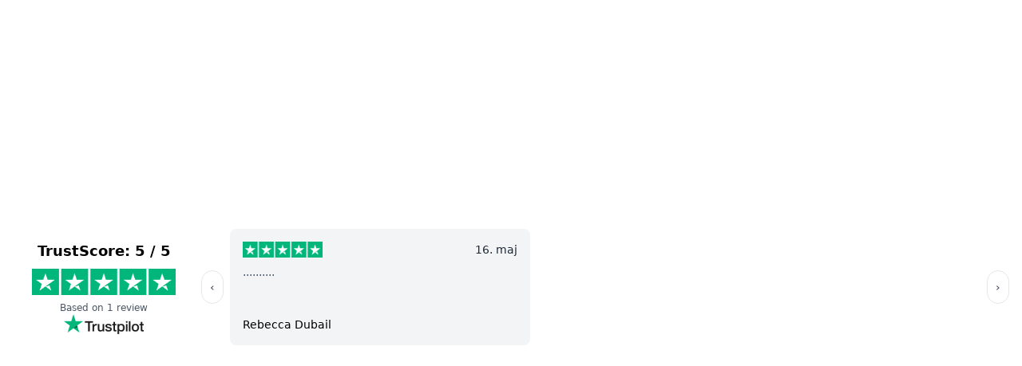

--- FILE ---
content_type: text/html; charset=utf-8
request_url: https://twistshake.azurewebsites.net/api/trustpilot/reviews/78702?lang=da
body_size: 1700
content:

    <!DOCTYPE html>
    <html
      lang="da">
      <head>
        <title>Trustpilot</title>
        <link href="https://cdn.jsdelivr.net/npm/tailwindcss@2.2.19/dist/tailwind.min.css" rel="stylesheet">
        <meta http-equiv="Content-Type" content="text/html" charset="utf-8"/>
        <meta name="viewport" content="width=device-width, initial-scale=1.0">
        <meta name="robots" content="noindex">
        <style>
            .review-text {
                max-height: 4.2em; /* Adjust as needed */
                min-height: 4.2em;
                overflow: hidden;
                display: -webkit-box;
                -webkit-box-orient: vertical;
                -webkit-line-clamp: 3; /* Number of lines to show before truncating */
                word-wrap: break-word;
                white-space: normal;
                text-overflow: ellipsis;
            }
        </style>
        <script defer>
          document.addEventListener("DOMContentLoaded", () => {
            const prevButton = document.getElementById("prev-button");
            const nextButton = document.getElementById("next-button");
            const reviewsContainer = document.querySelector(".reviews-container");
            const reviews = document.querySelectorAll(".review-card");

            if(!prevButton || !nextButton || !reviewsContainer || !reviews) return;

            let index = 0;

            prevButton.addEventListener("click", () => {
              index = Math.max(0, index - 1);
              reviews[index].scrollIntoView({ behavior: "smooth", inline: "start", block: "nearest" });
            });
            nextButton.addEventListener("click", () => {
              if(reviewsContainer.scrollLeft === reviewsContainer.scrollWidth - reviewsContainer.clientWidth) return;
              index = Math.min(reviews.length - 1, index + 1);
              reviews[index].scrollIntoView({ behavior: "smooth", inline: "start", block: "nearest" });
            });
          })
        </script>
      </head>
      <body class="h-screen px-4 flex items-center justify-center">
        <div class="w-full mx-auto items-center justify-center flex md:flex-row flex-col overflow-x-hidden"><div class="flex-0 flex flex-col justify-center items-center p-6 md:mr-2"><h2 class="text-lg font-semibold mb-2">TrustScore: 5 / 5</h2><!----><img src="/api/static/5star.png" class="mb-2" width="180" alt=""><p class="text-gray-600 text-xs m b-2">Based on 1 review</p><img src="/api/static/trustpilot_logo.png" alt="" width="100px"><div class="flex-grow"></div></div><div class="flex-1 flex w-full justify-center items-center overflow-x-hidden relative"><button id="prev-button" class="flex text-gray-700 border border-gray-200 hover:bg-green-100 hover:text-black focus:ring-2 focus:outline-none focus:ring-green-50 font-medium rounded-full text-sm p-2.5 text-center inline-flex items-center mr-2">‹</button><div class="reviews-container flex flex-1 overflow-x-auto text-sm py-4"><div class="flex space-x-4 w-full"><!--[--><div class="review-card flex-shrink-0 w-full bg-gray-100 rounded-lg p-4 md:w-2/3 lg:w-2/5 md:max-w-96"><a href="https://www.trustpilot.com/review/twistshake.com" target="_blank" alt="Link to review"><div class="flex justify-between mb-2"><img src="/api/static/5star.png" width="100" alt=""><p class="text-gray-800 font-thin">16. maj</p></div><p class="text-gray-600 review-text">..........</p><p class="text-caption mt-2">Rebecca Dubail</p></a></div><!--]--></div></div><button id="next-button" class="flex text-gray-700 border border-gray-200 hover:bg-green-100 hover:text-black focus:ring-2 focus:outline-none focus:ring-green-50 font-medium rounded-full text-sm p-2.5 text-center inline-flex items-center ml-2">›</button></div></div>
      </body>
    </html>
  